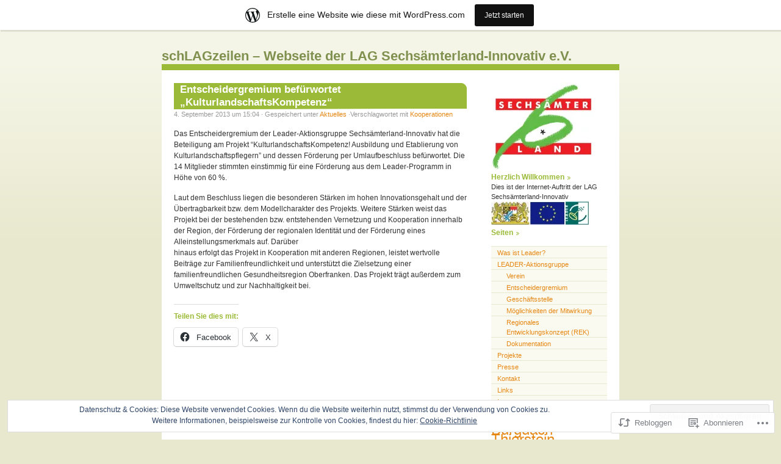

--- FILE ---
content_type: text/css;charset=utf-8
request_url: https://sechsaemterland.wordpress.com/_static/??-eJx9jlEKAjEMRC9kDKui+CGepe3GWmna0qSs3t4uIiLK/oTMMI8ZnAq4nJSSIjcosfmQBF2u1H0uRrEnmMZgKBL32NqJrPA/NoXRk3Zc3j8o3ZeR0mvA2lJJBPrl0Bj02rvkh3vZWJpFEzmLgpQakkfRR6Slmko2Zu/n7DzuI5cgTxlidkZDTl8CLtGEOqNnPg2H3bA/breb4fYEIth9OQ==&cssminify=yes
body_size: 2572
content:


.wp-playlist-light {
	color: #000;
}

.wp-playlist-light .wp-playlist-item {
	color: #333;
}

.wp-playlist-light .wp-playlist-playing {
	background: #fff;
	color: #000;
}

.wp-playlist-dark .wp-playlist-item .wp-playlist-caption {
	color: #fff;
}

.wp-playlist-caption {
	display: block;
}

.widget.widget_text {
	word-wrap: break-word;
}

.widget.widget_text ul,
.widget.widget_text ol {
	margin-bottom: 1em;
	margin-left: .875em;
	padding-left: .875em;
}

.widget.widget_text li ul,
.widget.widget_text li ol {
	margin-top: 0;
	margin-bottom: 0;
	padding-bottom: 0;
	padding-top: 0;
}

.widget.widget_text ul {
	list-style: disc outside none;
}

.widget.widget_text ol {
	list-style: decimal outside none;
}

.widget.widget_text ul li,
.widget.widget_text ol li {
	border: 0;
	list-style: inherit;
	margin: 0;
	padding: 0;
	text-align: left;
}

.widget.widget_text ul li:before {
	content: "";
}

.widget.widget_text p {
	margin-bottom: 1em;
}
.bbp-staff-role {
	color: #f1831e;
}

.bbp-a8c-reply {
	background: #e9eff3 !important;
	border: 1px solid #c8d7e1;
	width: 98% !important;
}





body {
	margin: 0;
	padding: 0;
	background: #E8E8CE url(/wp-content/themes/pub/almost-spring/images/bg.gif) repeat-x fixed;
	font-size: 78%;
	font-family: "Lucida Grande", "Lucida Sans Unicode", Verdana, Arial, sans-serif;
	color: #333;
	text-align: center;
}

a img {
	border: none;
}

p {
	font-size: 1em;
	line-height: 1.5em;
	margin: 1.2em 0;
}

.postfeedback {
	clear: both;
}

.wp-smiley {
	width: 15px;
	height: 15px;
}

ol, ul {
	font-size: 1em;
	line-height: 1.5em;
	margin: 1.2em 0 1.2em 2em;
	padding: 0;
}
h1, h2, h3, h4, h5, h6 {
	margin: 1.2em 0;
	font-family: "Lucida Grande", Tahoma, Arial, sans-serif;
	color: #9BBB38;
}
h1, h2 {
	font-size: 1.4em;
}
h3 {
	font-size: 1.3em;
}
h4 {
	font-size: 1.2em;
}
a {
	text-decoration: none;
}
a:link {
	color: #E58712;
}
a:visited {
	color: #B96F17;
}
a:hover, a:active {
	color: #9BBB38;
}
input, textarea, select {
	border: 1px solid #C1C0B5;
	background-color: #FAFAF0;
	color: #333;
	font-size: 1em;
	font-family: "Lucida Sans Unicode", Tahoma, Arial, sans-serif;
}
blockquote {
	margin: 0 20px;
	padding: 0 20px;
	border-left: 4px solid #E8E7D0;
	font-size: 0.9em;
}
code {
	font-family: monospace;
	color: #666;
}
form {
	margin: 0;
	padding: 0;
	border: 0;
}
.small {
	font-size: 0.9em;
	color: #999;
}





#wrapper {
	margin: 0 auto;
	width: 750px;
	background-color: #FFF;
	text-align: left;
}
#header {
	padding: 30px 0 0 0;
	background-color: #F5F5E7;
	border-bottom: 10px solid #9BBB38;
}

	
	#header h1 {
		margin: 0;
		font-size: 1.8em;
	}
	#header h1 a {
		text-decoration: none;
		color: #80904F;
	}


#content {
	float: left;
	overflow: hidden;
	padding: 0 20px;
	width: 520px;
	voice-family: "\"}\"";
	voice-family: inherit;
	width: 480px;
}
html>body #content {
	width: 480px;
}
* html #content {
	overflow: hidden;
	
}
#sidebar {
	float: left;
	padding: 1.8em 20px 0 20px;
	width: 230px;
	font-size: 0.9em;
	voice-family: "\"}\"";
	voice-family: inherit;
	width: 190px;
}
html>body #sidebar {
	width: 190px;
}

	

#footer {
	clear: both;
	font-size: 0.9em;
	text-align: right;
}

	
	#footer p {
		margin: 0;
		padding: 10px 0 20px 0;
		background-color: #E8E8CE;
		border-top: 10px solid #9BBB38;
		font-size: 0.9em;
		text-align: right;
	}





#sidebar h2 {
	display: inline;
	margin: 1.2em 0 0.6em 0;
	padding: 0 10px 0 0;
	background: url(/wp-content/themes/pub/almost-spring/images/arrow.gif) no-repeat center right;
	font-size: 1.1em;
}
#sidebar ul {
	margin: 0;
	padding: 0;
	list-style-type: none;
}
#sidebar ul li {
}
#sidebar ul ul {
	margin: 1.2em 0;
	border-top: 1px solid #E8E7D0;
	background-color: #FAFAF0;
}
#sidebar ul ul li {
	padding: 0 0 0 10px;
	border-bottom: 1px solid #E8E7D0;
}
#sidebar ul ul li a {
	display: block;
	margin: 0 0 0 -10px;
	padding: 2px 10px 0 10px;
	width: 190px;
	voice-family: "\"}\"";
	voice-family: inherit;
	width: 170px;
}
#sidebar ul li.widget_twitter ul li a {
	display: inline;
	margin: 0;
	padding: 0;
	width: 190px;
	voice-family: "\"}\"";
	voice-family: inherit;
	width: 170px;
}

html>body #sidebar ul ul li a {
	width: 170px;
}
#sidebar ul ul li a:hover {
	background-color: #FFF;
}

#sidebar ul ul ul {
	margin: 0;
	border: none;
}
#sidebar ul ul ul li {
	margin: 0 0 0 -10px;
	padding: 0 0 0 25px;
	border-bottom: none;
	border-top: 1px solid #E8E7D0;
}
#sidebar ul ul ul li a {
	margin: 0 0 0 -25px;
	padding: 2px 10px 0 25px;
	width: 190px;
	voice-family: "\"}\"";
	voice-family: inherit;
	width: 155px;
}
html>body #sidebar ul ul ul li a {
	width: 155px;
}





.post {
}
.posttitle {
	margin-bottom: 0;
	width: 100%;
	color: #FFF;
	overflow: auto;
	
}
.posttitle a,
.posttitle span {
	float: left;
	padding: 0 10px;
	background: #9BBB38 url(/wp-content/themes/pub/almost-spring/images/posttitle.gif) no-repeat top right;
}
.posttitle a:link, .posttitle a:visited {
	color: #FFF;
}
.posttitle a:hover, .posttitle a:active {
	background: #E8E7D0 url(/wp-content/themes/pub/almost-spring/images/posttitle.gif) no-repeat 100% -91px;
	color: #80904F;
}
.postmeta {
	margin-top: 0;
	padding-top: 1px;
	background: url(/wp-content/themes/pub/almost-spring/images/postmeta.gif) no-repeat top left;
	font-size: 0.9em;
	color: #999;
}
.postentry {
}
.permalink {
	margin: 0 1.8em 0 0;
	padding: 0 0 0 14px;
	background: url(/wp-content/themes/pub/almost-spring/images/permalink.gif) no-repeat center left;
}
.commentslink {
	padding: 0 0 0 17px;
	background: url(/wp-content/themes/pub/almost-spring/images/commentslink.gif) no-repeat center left;
}



.sticky { border-bottom: 1px solid #E8E7D0; }
.sticky .posttitle, .sticky .posttitle a {
	background: #E8E7D0;
	color: #80904F;
}
.sticky .posttitle a:hover { color: #E58712; }



#commentlist, #commentlist .children {
	margin: 1.2em 0;
	padding: 0;
	border-bottom: 1px solid #E8E7D0;
	list-style-type: none;
}
#commentlist li {
	border-top: 1px solid #E8E7D0;
	padding: 1px 20px;
	background-color: #FFF;
}
#commentlist .children {
	margin-left:2em;
}
.alt {
	background-color: #FAFAF0 !important;
}
.commenttitle {
	margin-bottom: 0;
	font-size: 1.1em;
}
.commentmeta {
	margin-top: 0;
	font-size: 0.9em;
	color: #999;
}
#comment {
	width: 98%;
}
.navigation {
	padding-bottom:1em;
}
#respond label {
	clear: right;
}
#respond input[type="text"] {
	float: left;
	margin-right: 6px;
}
#respond p {
	line-height: 24px;
}
#respond .comment-form-comment label,
#respond .form-allowed-tags {
	display: none;
}
#respond .required {
	color: #e58712;
}


#commentlist li .avatar {
	border: 1px solid #E8E7D0;
	padding: 2px;
	margin: 14px 10px 0 0;
	float: left;
}


img.centered, img.aligncenter {
	display: block;
	margin-left: auto;
	margin-right: auto;
}

img.alignright {
	padding: 4px;
	margin: 0 0 2px 7px;
	display: inline;
}

img.alignleft {
	padding: 4px;
	margin: 0 7px 2px 0;
	display: inline;
}

.alignright {
	float: right;
}

.alignleft {
	float: left;
}

.aligncenter, div.aligncenter {
	display: block;
	margin-left: auto;
	margin-right: auto;
}

.wp-caption {
	border: 1px solid #ddd;
	text-align: center;
	background-color: #f3f3f3;
	padding-top: 4px;
	margin: 10px;
	max-width: 100%;
	-moz-border-radius: 3px;
	-khtml-border-radius: 3px;
	-webkit-border-radius: 3px;
	border-radius: 3px;
}

.wp-caption img {
	margin: 0;
	max-width: 98%;
	height: auto;
	padding: 0;
	border: 0 none;
}

.wp-caption p.wp-caption-text {
	font-size: 11px;
	line-height: 17px;
	padding: 0 4px 5px;
	margin: 0;
}




.infinite-scroll #wrapper {
	margin-bottom: 20px;
}
.infinite-scroll #content {
	margin-bottom: 50px;
}
.infinite-scroll #content .infinite-wrap {
	border-top: none;
	padding: 0;
}

.infinite-scroll .post-navigation,
.infinite-scroll.neverending #footer p {
	display: none;
}

.infinity-end.neverending #footer p {
	display: block;
}
.infinity-end.neverending #wrapper,
.infinity-end.neverending #content {
	margin-bottom: 0;
}

#infinite-footer .blog-info a {
	color: #333;
	text-decoration: none;
}
#infinite-footer .blog-credits a {
	color: #E58712;
}
#infinite-footer .blog-credits a:hover,
#infinite-footer .blog-credits a:focus {
	color: #9bbb38;
	text-decoration: none;
}
#infinite-footer .blog-credits {
	color: #333;
}


@media screen and (min-width: 783px) {
 	#wpadminbar .quicklinks li#wp-admin-bar-my-account.with-avatar > a img {
 		margin-top: 5px;
 	}
}


.reblogger-note img.avatar {
	float: left;
	padding: 0;
	border: 0;
}

.reblogger-note-content {
	margin: 0 0 20px;
}

.wpcom-reblog-snapshot .reblog-from img {
	margin: 0 .75em 0 0;
	padding: 0;
	border: 0;
}

.wpcom-reblog-snapshot .reblogger-note img.avatar {
	float: left;
	padding: 0;
	border: 0;
	margin: 0 .5em 0 0;
}

.wpcom-reblog-snapshot {
	margin-bottom: 1em;
}

.wpcom-reblog-snapshot p.reblog-from {
	margin: 0 0 1em 0;
}

.wpcom-reblog-snapshot p.reblogger-headline {
	line-height: 32px;
	margin: 0 0 1em 0;
}

.wpcom-reblog-snapshot .reblogged-content {
	margin: 0 0 1em 0;
}


.reblog-post .wpcom-enhanced-excerpt-content {
	border-left: 3px solid #eee;
	padding-left: 15px;
}

.reblog-post ul.thumb-list {
	display: block;
	list-style: none;
	margin: 2px 0;
	padding: 0;
	clear: both;
}

.reblog-post ul.thumb-list li {
	display: inline;
	margin: 0;
	padding: 0 1px;
	border: 0;
}

.reblog-post ul.thumb-list li a {
	margin: 0;
	padding: 0;
	border: 0;
}

.reblog-post ul.thumb-list li img {
	margin: 0;
	padding: 0;
	border: 0;
}

.reblog-post .wpcom-enhanced-excerpt {
	clear: both;
}

.reblog-post .wpcom-enhanced-excerpt address,
.reblog-post .wpcom-enhanced-excerpt li,
.reblog-post .wpcom-enhanced-excerpt h1,
.reblog-post .wpcom-enhanced-excerpt h2,
.reblog-post .wpcom-enhanced-excerpt h3,
.reblog-post .wpcom-enhanced-excerpt h4,
.reblog-post .wpcom-enhanced-excerpt h5,
.reblog-post .wpcom-enhanced-excerpt h6,
.reblog-post .wpcom-enhanced-excerpt p {
	font-size: 100% !important;
}

.reblog-post .wpcom-enhanced-excerpt blockquote,
.reblog-post .wpcom-enhanced-excerpt pre,
.reblog-post .wpcom-enhanced-excerpt code,
.reblog-post .wpcom-enhanced-excerpt q {
	font-size: 98% !important;
}


.reblog-from img {
	margin: 0 10px 0 0;
	vertical-align: middle;
	padding: 0;
	border: 0;
}

.reblog-source {
	margin-bottom: 0;
	font-size: .8em;
	line-height: 1;
}

.reblog-source .more-words {
	color: #668eaa;
}

.wpcom-reblog-snapshot .reblog-post {
	box-shadow: 0 0 0 1px rgba(46, 68, 83, .1) inset, 0 1px 1px rgba(46, 68, 83, .05);
	border-radius: 4px;
	padding: 24px;
}


.wpcom-reblog-snapshot .reblogger-note {
	margin: 0 0 1em 0;
	overflow: hidden;
}

.wpcom-reblog-snapshot p.reblogger-headline {
	line-height: 32px;
	margin: 0 0 1em 0;
}

.wpcom-reblog-snapshot .reblogger-note-content {
	margin: 0;
	padding: 0;
}

body .wpcom-reblog-snapshot .reblogger-note-content blockquote {
	font-style: normal;
	font-weight: normal;
	font-size: 1em;
	margin: 0;
	padding: 0;
	position: relative;
	border: none;
}

.wpcom-reblog-snapshot .reblogger-note-content blockquote p:last-child {
	margin-bottom: 0;
}
.geolocation-chip .noticon {
  display: inline-block;
  vertical-align: middle;
}

.geolocation-chip {
  margin-bottom: 1em;
}